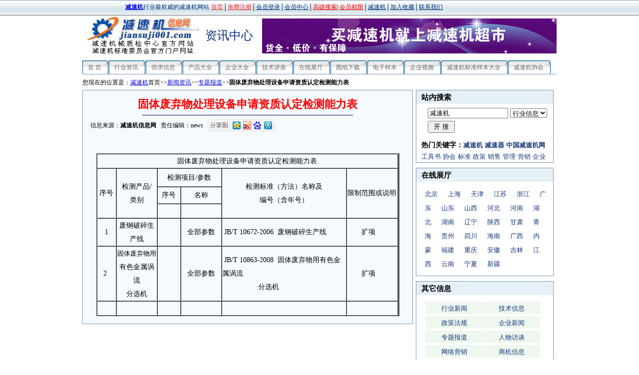

--- FILE ---
content_type: text/html
request_url: http://www.jiansuji001.com/2012-10/20121010140552.htm
body_size: 5578
content:
<!DOCTYPE html PUBLIC "-//W3C//DTD XHTML 1.0 Transitional//EN" "http://www.w3.org/TR/xhtml1/DTD/xhtml1-transitional.dtd">
<html xmlns="http://www.w3.org/1999/xhtml">
<head>
<meta http-equiv="Content-Type" content="text/html; charset=gb2312" />
<title>固体废弃物处理设备申请资质认定检测能力表,减速机信息网资讯中心</title>
<meta name=keywords content=""/>
<meta name=description content=""/>
<link rel="stylesheet" type="text/css" href="http://www.jiansuji001.com/news/style1.css"/>
<style type="text/css">
<!--
.STYLE25 {color: #FF0000;font-weight: bold;}
-->
</style>
</head>
<body>
<TABLE width="100%"  height="30" border=0 align=center 
cellPadding=0 cellSpacing=0 background="http://www.jiansuji001.com/news/images/p3.gif" style="BORDER-BOTTOM: #666666 1px solid">
  <TBODY>
  
 <!--减速机网用户登录 begin-->
 
    <TR>
      <TD align=center valign="middle"><TABLE style="FONT-SIZE: 9pt" cellSpacing=0 cellPadding=0 width=778 
      border=0>
          <TBODY>
            <TR>
              <TD width="22%" height=30><FONT color=#003278><a href="http://www.jiansuji001.com/"><b>减速机</b></a>行业最权威的减速机网站</FONT></TD>
              <TD width="78%"><A style="COLOR: #ff3333" 
            href="http://www.jiansuji001.com/" target=_blank>首页</A>│<A style="COLOR: #ff3333" 
            href="http://www.jiansuji001.com/reg.asp" target=_blank>免费注册</A>│<A 
            href="http://www.jiansuji001.com/user_login.asp" target=_blank><FONT 
            color=#003278>会员登录</FONT></A>│<A 
            href="http://www.jiansuji001.com/user/hy_index.asp" 
            target=_blank><FONT color=#003278>会员中心</FONT></A>│<A class=dh2 
            href="http://www.jiansuji001.com/search_zh.asp" target=_blank><FONT 
            color=#ff0000>高级搜索</FONT></A>| <A 
            href="http://www.jiansuji001.com/about/index.asp?abd=2&abx=9"><FONT 
            color=#ff0000>会员权限</FONT></A>│<A 
                        href="http://www.jiansuji001.com/"><FONT 
            color=#003278>减速机</FONT></A>│<A 
            href="javascript:window.external.AddFavorite('http://www.jiansuji001.com/','减速机信息网')"><FONT 
            color=#003278>加入收藏</FONT></A>│<A 
            href="http://www.jiansuji001.com/about/index.asp?abd=1&amp;abx=5" 
            target=_blank><FONT color=#003278>联系我们</FONT></A> </TD>
            </TR>
          </TBODY>
        </TABLE></TD>
    </TR>
  </TBODY>
</TABLE>

<!--减速机网用户登录 end-->
<!--减速机网网站导航 begin-->

<div id="top" style="margin-top;5px"><a href="http://www.jiansuji001.com"/ target="_blank"><img src="http://www.jiansuji001.com/images/logo.jpg" alt="减速机信息网" width="240" height="75" id="toplogo" style="border:0px;" /></a>
  <div id="toptext">资讯中心</div>
   	<div id="topbanner"><script src="/admin/JS/news_zi_top.js"></script></div>
	</div>
<div id="tabsF1" style="margin-top:5px;">
  <ul>
	<li><a href="http://www.jiansuji001.com/" target="_blank"><span>首&nbsp;页</span></a></li>
    <li><a href="/news/" target="_blank"><span>行业资讯</span></a></li>
    <li><a href="/buy/" target="_blank"><span>供求信息</span></a></li>
	<li><a href="/product/" target="_blank"><span>产品大全</span></a></li>
    <li><a href="/company/" target="_blank"><span>企业大全</span></a></li>
    <li><a href="http://www.jiansuji001.com/jishu/" target="_blank"><span>技术讲座</span></a></li>
    <li><a href="/exhibition/" target="_blank"><span>在线展厅</span></a></li>
    <li><a href="http://www.jiansuji001.com/tzzq.asp" target="_blank"><span>图纸下载</span></a></li>
	<li><a href="http://www.jiansuji001.com/dianziyangben/" target="_blank"><span>电子样本</span></a></li>
	<li><a href="http://www.jiansuji001.com/mxfc_qian.asp" target="_blank"><span>企业视频</span></a></li>
	<li><a href="http://www.jiansuji001.com/yangbendaquan/" target="_blank"><span>减速机标准样本大全</span></a></li>
	<li><a href="http://www.jiansuji001.com/xiehui/" target="_blank"><span>减速机协会</span></a></li>
  </ul>
</div>
<!--减速机网网站导航 end-->
<!--减速机网新闻部分 begin-->

<div id="position" style="margin:0 auto 5px;">您现在的位置是：<a href="http://www.jiansuji001.com/">减速机</a>首页>><a href="/news/">新闻资讯</a>>><a href="/news/more.asp?boardId=3">专题报道</a>>><strong>固体废弃物处理设备申请资质认定检测能力表</strong></div>
<table width="950" border="0" align="center" cellpadding="0" cellspacing="0" style="margin-bottom:10px">
  <tr>
    <td><div id="content">
      <div style="margin-right:8px;padding:0px;border:1px solid #7d96b8;width:660px; overflow:hidden; float:left;background:#f5fafe">
          <h1 class="STYLE25"> 固体废弃物处理设备申请资质认定检测能力表</h1>
          <hr align="center" width="420" size="1" color="#000066"/>
		  <div style="font-size:12px; line-height:24px; padding-left:15px; text-align:center; float:left">信息来源：<strong>减速机信息网</strong>&nbsp;&nbsp;<!--发布时间：2012-10-10 14:05:52 &nbsp;&nbsp--> 责任编辑：news &nbsp;&nbsp;</div><!-- Baidu Button BEGIN -->
    <div id="bdshare" class="bdshare_b" style="line-height: 12px; float:left"><img src="http://bdimg.share.baidu.com/static/images/type-button-1.jpg" />
	</div>
<script type="text/javascript" id="bdshare_js" data="type=button&amp;uid=6454666" ></script>
<script type="text/javascript" id="bdshell_js"></script>
<script type="text/javascript">
	document.getElementById("bdshell_js").src = "http://share.baidu.com/static/js/shell_v2.js?cdnversion=" + new Date().getHours();
</script>
<!-- Baidu Button END -->
		  <table border="0" cellpadding="0" cellspacing="0" width="92%" align="center">
			<tr>
				<td height="15px"></td>
			</tr>
			<tr>	
				<td style="line-height:27px; font-size:14px; color:#000000;">
        　　<DIV align=center>
<TABLE cellSpacing=0 cellPadding=0 border=1>
<TBODY>
<TR>
<TD vAlign=bottom width=701 colSpan=6>
<DIV align=center>固体废弃物处理设备申请资质认定检测能力表<B></B></DIV></TD>
<TD width=0 height=25></TD></TR>
<TR>
<TD width=44 rowSpan=3>
<DIV align=center>序号</DIV></TD>
<TD width=96 rowSpan=3>
<DIV align=center>检测产品/<BR>类别</DIV></TD>
<TD width=149 colSpan=2>
<DIV align=center>检测项目/参数 </DIV></TD>
<TD width=292 rowSpan=3>
<DIV align=center>检测标准（方法）名称及<BR>编号（含年号）</DIV></TD>
<TD width=119 rowSpan=3>
<DIV align=center>限制范围或说明</DIV></TD>
<TD width=0 height=35></TD></TR>
<TR>
<TD width=53>
<DIV align=center>序号</DIV></TD>
<TD width=96>
<DIV align=center>名称</DIV></TD>
<TD width=0 height=32></TD></TR>
<TR>
<TD width=53>
<DIV>&nbsp;</DIV></TD>
<TD width=96>
<DIV>&nbsp;</DIV></TD>
<TD width=0 height=21></TD></TR>
<TR>
<TD width=44>
<DIV align=center>1</DIV></TD>
<TD width=96>
<DIV align=center>废钢破碎生产线</DIV></TD>
<TD width=53>
<DIV align=center>　</DIV></TD>
<TD width=96>
<DIV align=center>全部参数</DIV></TD>
<TD width=292>
<DIV>&nbsp;JB/T 10672-2006&nbsp; 废钢破碎生产线</DIV></TD>
<TD width=119>
<DIV align=center>扩项　</DIV></TD>
<TD width=0 height=30></TD></TR>
<TR>
<TD width=44 rowSpan=2>
<DIV>&nbsp; &nbsp;2</DIV></TD>
<TD width=96 rowSpan=2>
<DIV align=center><A name=OLE_LINK2>固体废弃物用</A><BR>有色金属涡流<BR>分选机</DIV></TD>
<TD width=53 rowSpan=2>
<DIV align=center>　</DIV></TD>
<TD width=96 rowSpan=2>
<DIV align=center>全部参数</DIV></TD>
<TD width=292 rowSpan=2>
<DIV>&nbsp;JB/T 10863-2008&nbsp; 固体废弃物用有色金属涡流<BR>&nbsp;&nbsp;&nbsp;&nbsp;&nbsp;&nbsp;&nbsp;&nbsp;&nbsp;&nbsp;&nbsp;&nbsp;&nbsp;&nbsp;&nbsp;&nbsp;&nbsp; 分选机</DIV></TD>
<TD width=119 rowSpan=2>
<DIV align=center>扩项　</DIV></TD>
<TD width=0 height=21></TD></TR>
<TR>
<TD width=0 height=27></TD></TR>
<TR>
<TD width=44>
<DIV>&nbsp;</DIV></TD>
<TD width=96>
<DIV>&nbsp;</DIV></TD>
<TD width=53>
<DIV>&nbsp;</DIV></TD>
<TD width=96>
<DIV>&nbsp;</DIV></TD>
<TD width=292>
<DIV>&nbsp;</DIV></TD>
<TD width=119>
<DIV>&nbsp;</DIV></TD>
<TD width=0 height=10></TD></TR></TBODY></TABLE></DIV>
		</td>
		</tr>
		<tr><td height="15px"></td></tr>
		</table>
		</div>
 
 <!--减速机网新闻部分 end-->
 <!--减速机网站内搜索 begin-->
        
        <div style=" width:274px;float:left;margin:0;padding:0">
          <div id="right">
		  	<h2>站内搜索</h2>
			<div >
			  <table style="margin-left:20px; margin-top:5px;" >
                <form action="http://www.jiansuji001.com/search.asp" method="post">
                <tr>
                    <td height="22"> 
                  <input name="keyword" type=text class=boxttt value="减速机" size=18 onMouseOver="this.focus()" 
onBlur="if (value ==''){value='减速机'}" 
onFocus="this.select()" 
onClick="if(this.value=='减速机')this.value=''"></td>
                    <input type=hidden name=datesearch value=all>
				     <input type="hidden" name="AreaSearch" value=1>
					 
					 <td align="center">
				 
                       <select name="classid">
					  
                      <option value="1"  selected="selected" >行业信息</option>
					  
                      <option value="2" >供求信息</option>
					  
                      <option value="3" >在线展厅</option>
					  
                      <option value="5" >技术讲座</option>
					  
                      <option value="9" >企业信息</option>
					  
                      <option value="10" >样本查看</option>
					  
                      <option value="11" >本站公告</option>
					  
                      <option value="12" >标准查看</option>
					  
                      <option value="13" >展会</option>
					  
                    </select>
                  </td>
				  </tr>
				  <tr>
                  <td><input type="submit" name="Submit" value=" 开 搜 "></td>
                </tr>
			
						
              </form>
			  </table>
					<p >	<b>热门关键字：<a href="http://www.jiansuji001.com/" target="_blank">减速机</a> <a href="http://www.jiansuji001.com/search/product.asp" target="_blank">减速器</a> <a href="http://www.jiansuji001.com/" target="_blank">中国减速机网</a></b><br />
			    <a href="http://www.jiansuji001.com/yangbendaquan/" target="_blank">工具书</a> <a href="http://www.jiansuji001.com/xiehui/" target="_blank">协会</a>  <a href="http://www.jiansuji001.com/bzs_more.asp" target="_blank">标准</a>  <a href="http://www.jiansuji001.com/news/more.asp?boardId=70" target="_blank">政策</a>  <a href="/news/more.asp?boardId=86" target="_blank">销售</a>			  <a href="/news/more.asp?boardId=71" target="_blank">管理</a>  <a href="/news/more.asp?boardId=86" target="_blank">营销</a>    <a href="/company/" target="_blank">企业</a></p>
			</div>
			 </div>     
             
          <div id="right">
            <h2>在线展厅</h2>
			<div id="add">
            <a href="/exhibition/area_canzhandanwei.asp?addone_id=17" target="_blank">北京</a>　
			<a href="/exhibition/area_canzhandanwei.asp?addone_id=54" target="_blank">上海</a>　
			<a href="/exhibition/area_canzhandanwei.asp?addone_id=18" target="_blank">天津</a>　
			<a href="/exhibition/area_canzhandanwei.asp?addone_id=21" target="_blank">江苏</a>　
			<a href="/exhibition/area_canzhandanwei.asp?addone_id=32" target="_blank">浙江</a>　
			<a href="/exhibition/area_canzhandanwei.asp?addone_id=28" target="_blank">广东</a>　
			<a href="/exhibition/area_canzhandanwei.asp?addone_id=35" target="_blank">山东</a>　
			<a href="/exhibition/area_canzhandanwei.asp?addone_id=29" target="_blank">山西</a>　
			<a href="/exhibition/area_canzhandanwei.asp?addone_id=20" target="_blank">河北</a>　
			<a href="/exhibition/area_canzhandanwei.asp?addone_id=19" target="_blank">河南</a>　
			<a href="/exhibition/area_canzhandanwei.asp?addone_id=27" target="_blank">湖北</a>　
			<a href="/exhibition/area_canzhandanwei.asp?addone_id=15" target="_blank">湖南</a>　
			<a href="/exhibition/area_canzhandanwei.asp?addone_id=30" target="_blank">辽宁</a>　
			<a href="/exhibition/area_canzhandanwei.asp?addone_id=45" target="_blank">陕西</a>　
			<a href="/exhibition/area_canzhandanwei.asp?addone_id=46" target="_blank">甘肃</a>　
			<a href="/exhibition/area_canzhandanwei.asp?addone_id=47" target="_blank">青海</a>　
			<a href="/exhibition/area_canzhandanwei.asp?addone_id=43" target="_blank">贵州</a>　
			<a href="/exhibition/area_canzhandanwei.asp?addone_id=40" target="_blank">四川</a>　
			<a href="/exhibition/area_canzhandanwei.asp?addone_id=39" target="_blank">海南</a>　
			<a href="/exhibition/area_canzhandanwei.asp?addone_id=38" target="_blank">广西</a>　
			<a href="/exhibition/area_canzhandanwei.asp?addone_id=36" target="_blank">内蒙</a>　
			<a href="/exhibition/area_canzhandanwei.asp?addone_id=34" target="_blank">福建</a>　
			<a href="/exhibition/area_canzhandanwei.asp?addone_id=55" target="_blank">重庆</a>　
			<a href="/exhibition/area_canzhandanwei.asp?addone_id=33" target="_blank">安徽</a>　
			<a href="/exhibition/area_canzhandanwei.asp?addone_id=31" target="_blank">吉林</a>　
			<a href="/exhibition/area_canzhandanwei.asp?addone_id=22" target="_blank">江西</a>　
			<a href="/exhibition/area_canzhandanwei.asp?addone_id=23" target="_blank">云南</a>　
			<a href="/exhibition/area_canzhandanwei.asp?addone_id=48" target="_blank">宁夏</a>　
			<a href="/exhibition/area_canzhandanwei.asp?addone_id=49" target="_blank">新疆</a>　
		 </div>
		</div>
        <div id="right">
            <h2>其它信息</h2>
			
			<div id="add" style="height:155px;">
            <ul>
<li><a href="/news/" target="_blank">行业新闻</a></li>
<li><a href="/news/more.asp?boardId=70" target="_blank">政策法规</a></li>
<li><a href="/news/more.asp?boardId=3" target="_blank">专题报道</a></li>
<li><a href="/news/more.asp?boardId=86" target="_blank">网络营销</a></li>
<li><a href="http://www.jiansuji001.com/exhibition/more.asp" target="_blank">会展信息</a></li>
</ul>
<ul>
<li><a href="http://www.jiansuji001.com/jishu/" target="_blank">技术信息</a></li>
<li><a href="/news/more.asp?boardId=2" target="_blank">企业新闻</a></li>
<li><a href="/news/more.asp?boardId=62" target="_blank">人物访谈</a></li>
<li><a href="http://www.jiansuji001.com/buy/" target="_blank">商机信息</a></li>
<li><a href="/company/" target="_blank">企业商铺</a></li>
</ul>
</div>
		</div>        
		<div style="width:274px; margin-top:5px;border:1px solid #7d96b8;float:right;clear:both" ><script src="http://www.jiansuji001.com/admin/js/news_zi.js"></script></div>
    </div>
	</div>    
      </tr>
	  </td>
</table>

 <!--减速机网站内搜索 end-->
 <!--减速机网网站备案 begin--> 
 
<table class="bian1" cellspacing="0" cellpadding="0" width="100%" bgcolor="#ffffff" 
border="0">
  <tbody>
    <tr align="middle">
      <td height="4" bgcolor="#6699CC"></td>
    </tr>
    <tr align="middle" bgcolor="#FF9933">
      <td height="25" align="middle" background="http://www.jiansuji001.com/news/images/searchmenu_btm_bg.gif">
	  <div id="bottom" align="center" >
	  <A href="http://www.jiansuji001.com/about/index.asp?abd=1&abx=2" target="_blank">关于我们</a> 
	  <span class="STYLE24">-</span> <A href="http://www.jiansuji001.com/about/index.asp?abd=1&abx=5" target="_blank">联系方式</a>
	  <span class="STYLE24"> -</span> <A href="http://www.jiansuji001.com/about/index.asp?abd=1&abx=4" target="_blank">版权声明</a> 
	  <span class="STYLE24">-</span> <A href="http://www.jiansuji001.com/about/index.asp?abd=1&abx=3" target="_blank">本站宗旨</a> 
	  <span class="STYLE24">-</span> <A href="http://www.jiansuji001.com/sitemap.html" target="_blank">网站地图</a> 
	  <span class="STYLE24">-</span> <a href="http://www.jiansuji001.com/about/index.asp?abd=2&abx=12" target="_blank">广告服务</a> 
	  <span class="STYLE24">-</span> <a href="http://www.jiansuji001.com/about/index.asp?abd=3&abx=16" target="_blank">帮助中心 </a>
	  <span class="STYLE24">-</span> <a href="http:///index.asp?xxone_id=28&xxtwo_id=498#"  
      onclick="this.style.behavior='url(#default#homepage)';this.setHomePage('http://www.jiansuji001.com/');return false;" >设为首页</a> 
	  <span class="STYLE24">-</span> <a href="javascript:window.external.AddFavorite('http://www.jiansuji001.com/','减速机信息网')" >加入收藏</a> </div></td>
    </tr>
    <tr align="middle">
      <td style="LINE-HEIGHT: 18px" height="40">
	  <div align="center"><span style="FONT-SIZE: 9pt">
	  全国服务热线:010-51179040          
					E-mail:jiansuji001@163.com<br/>
          Copyright &copy; 2008-2018   
          By <a href="http://www.jiansuji001.com"><b>减速机</b></a>信息网 All Rights Reserved.</span>
	            </div></td>
    </tr>
  </tbody>
</table>
<!--减速机网网站备案 end-->

</body>
</html>


--- FILE ---
content_type: text/css
request_url: http://www.jiansuji001.com/news/style1.css
body_size: 2774
content:
body {
	
	margin-left: 0px;
	margin-top: 0px;
	margin-right: 0px;
	margin-bottom: 0px;
}
p{ line-height:27px; font-size:14px; color:#000000}

#tabsF {
      
      width:950px;
      margin:0 auto;
      font-size:93%;
      line-height:normal;
	
      }
    #tabsF ul {
	margin:0;
	padding:5px 10px 0 12px;
	list-style:none;
      }
    #tabsF li {
      display:inline;
      margin:0;
      padding:0;
      }
    #tabsF a {
      float:left;
      background:url("images/tableftF.gif") no-repeat left top;
      margin:0;
      padding:0 0 0 4px;
      text-decoration:none;
      }
    #tabsF a span {
      float:left;
      display:block;
      background:url("images/tabrightF.gif") no-repeat right top;
      padding:5px 15px 4px 6px;
      color:#666;
      }
    /* Commented Backslash Hack hides rule from IE5-Mac \*/
    #tabsF a span {float:none;}
    /* End IE5-Mac hack */
    #tabsF a:hover span {
      color:#000000;
      }
    #tabsF a:hover {
      background-position:0% -42px;
      }
    #tabsF a:hover span {
      background-position:100% -42px;
      }
	  
 #tabsF1 {
      
      width:950px;
      margin:0 auto;
      font-size:93%;
      line-height:normal;
	
      }
    #tabsF1 ul {
	margin:0;
	padding:5px 0 0 0;
	list-style:none;
	
      }
    #tabsF1 li {
      display:inline;
      margin:0;
      padding:0;
      }
    #tabsF1 a {
      float:left;
      background:url("images/tableftF.gif") no-repeat left top;
      margin-right:1px;
      padding:0 0 0 4px;
      text-decoration:none;
      }
    #tabsF1 a span {
      float:left;
      display:block;
      background:url("images/tabrightF1.gif") no-repeat right top;
      padding:5px 14px 4px 7px;
      color:#666;
      }
    /* Commented Backslash Hack hides rule from IE5-Mac \*/
    #tabsF1 a span {float:none;}
    /* End IE5-Mac hack */
    #tabsF1 a:hover span {
      color:#000000;
      }
    #tabsF1 a:hover {
      background-position:0% -42px;
      }
    #tabsF1 a:hover span {
      background-position:100% -42px;
      }
	  
#border{border:1xp solid #7d96b8}
#gg1{width:776px;height:90px;border:solid 1px #7d96b8;margin:0 0 5px 0;clear:both;}
#gg2{width:776px;height:90px;border:solid 1px #7d96b8;margin:0 0 7px 0;clear:both;}

#topdh{width:100%;height:30px;background: url(images/p3.gif);BORDER-BOTTOM: #666666 1px solid;font-size:12px}
#topdh_left{width:250px;padding-top:8px;padding-left:100px;color:#003278;float:left}
#topdh_right{width:600px;float:left;padding-top:8px;}	  
#top{width:950px;height:80px;margin:0px auto;}	 
#toplogo{float:left;margin:0px;padding:2px 0px 0px 0px;}
#topbanner{float:right;margin-top:6px;padding:0}
#toptext{width:108px;font-size:24px;color:#0A2E81;font-family: "黑体";text-align:center;line-height:80px;float:left}

#search{width:950px;height:40px;padding:0;margin:0 auto;}
#meau{margin:0;padding:0px; list-style:none;float:left}
#meau1{width:9px;height:40px;background:url(images/p1.gif) no-repeat;float:left; display:block}
#meau2{width:932px;height:40px;background:url(images/p3.gif) repeat-x;float:left; display:block}
#meau3{width:9px;height:40px;background:url(images/p2.gif) no-repeat;float:left; display:block}
#meau5{width:9px;height:30px;background:url(images/p1.gif) no-repeat;float:left; display:block}
#meau6{width:9px;height:30px;background:url(images/p2.gif) no-repeat;float:left; display:block}
#meau4{width:462px;height:30px;background:url(images/p3.gif) repeat-x;float:left; display:block}
#form1{margin:0;height:20px;padding-top:7px;padding-left:300px}

#position{width:950px;height:18px;padding-top:8px;margin:0 auto;text-align:left;font-size:12px;color:#000000;border-top:1px solid #7d96b8; clear:both} 
#content{mragin:0 auto;padding:0;width:950px;}
#content a{
	font-size: 13px;
	font-style: normal;
	color: #000000;
	text-decoration: none;
}
 #content a:link{
	font-size: 13px;
	font-style: normal;
	color: #16387c;
	text-decoration: none;
}
#content a:hover {
	font-size: 13px;
	font-style: normal;
	color: #D60C0C;
	text-decoration: underline;
}
#content p{ font-size:14px; color:#000000}

#left{margi:0;padding:0;width:160px;float:left; text-align:left;}
#left_zi{margin:0 0 10px 0;padding:0;border:1px solid #7d96b8;width:160px;}
#left_1{background:url(images/p3.gif) repeat-x;margin:0;padding:0;width:160px;height:25px;float:left;}
#left_2{width:150px;margin:6px 3px 0 5px;padding-top:10px;border-right:1px solid #DFE9F2;border-top:1px solid #D8E4EF;background:#F3F6FA}
#left_2 img{margin:0 10px 0 5px;float:left}
#left_2 ul{list-style:none;margin:0;padding:0;}
#left_2 li{margin:0;padding-top:6px; padding-bottom:3px; display:block; border-bottom:1px solid #FFFFFF;clear:both }
.left_img{margin:8px 10px 0 10px;padding:0;float:left}
.left_dh{font-size:14px;color:#003399; font-weight:bold; display:block;width:100px;float:left;margin-top:2px }


#container{font-size:14px;margin-left:10px;padding:0px;border:1px solid #7d96b8;width:490px;float:left; }
h1 {FONT-SIZE: 22px; MARGIN: 0px; COLOR: #16387c; LINE-HEIGHT: 20pt; text-align:center;margin-top:15px}

#center{margin:0px;padding:0px;width:360px;float:left}
h2{padding:5px 0 0 10px;margin:0; background:#E6F0F7;height:22px;font-size:15px; font-weight:bold;}
#center ul{margin:0;padding:10px 0 0 10px; list-style:none; line-height:1.6em}
#center li{margin:0;padding:0; line-height:26px; }
#time{width:120px; float:right;text-align:center;padding-top:10px;color:#7D7D7D;font-size:12px;line-height:1.8em}
       #center li a{ font-size:9pt;color:#16387c; text-decoration:none}
       #center li a:hover{font-size:9pt;color:#D60C0C; text-decoration:underline }
	   
	   #add{margin:10px 10px 10px 17px; line-height:1.7em;text-align:left;padding:0}
#add span{float:left!important; clear:left;margin-top:10px}
#add ul{width:115px; float:left; margin:0px;padding:0; list-style:none}
#add li{margin:0;padding-top:2px;float:left;}
#add li a{text-align:center;border:1px #FFFFFF solid; background-color:#EFF8EF; width:115px; height:25px; list-style:none; margin:0px;float: left; border-top-color:#FFFFFF; border-left-color:#FFFFFF;clear:both}
#add li a:hover{text-align:center;border:1px #717171 solid; background-color: #EFF8EF; border-top-color:#FFFFFF; border-left-color:#FFFFFF;clear:both }


#fatherright{width;274px;margin-left:10px;padding:0;float:right;}
#right{width:274px;margin:0 0 10px 0;padding:0px;border:1px solid #7d96b8;float:right;} 
        
p{font-size:12px;color:#16387c;margin:10px 5px 0 10px;padding:0;line-height:1.7em}
h3{font-size:12px;color:#9D080D;font-weight:bold;margin:0;padding:0}
span{font-size:12px;color:#16387c;padding:0;line-height:1.5em;margin:0}



.bt{font-size:14px;color:#003399; font-weight:bold; display:block;width:100px;height:25px;float:left;margin-top:5px;display:block;}
#you{float:right;width:778px;font-size:12px;}
#you_11{margin-bottom:5px;padding:0;width:480px;float:left;}
#you_12{width:480px;}
#you_13{border-right:1px solid  #7d96b8;border-left:1px solid  #7d96b8;border-bottom:1px solid  #7d96b8;clear:both}
#you_13 img{margin:5px 10px 5px 5px; float:left}
h3{margin:0;padding:0;font-size:14px}
#you_21{margin-left:10px;padding:0;width:286px;float:left;}
#you_22{width:100%;height:65px;background:url(images/bg1.gif) no-repeat}

#hydt{width:382px;border:1px solid  #7d96b8; margin-bottom:6px; float:left; clear:left}
.hyimg{margin:2px 2px 0 5px;padding:0;float:left}


#pagelist { margin:0;padding:0; width:381px;list-style-type:none;}
#pagelist li {width:381px; line-height:23px!important;line-height:20px;clear:both}
.dian{ width:25px; float:left; text-align:center}
#pagelist li a {display:block; width:260px; float:left; text-decoration:none; white-space:nowrap; text-overflow:ellipsis; overflow: hidden; display:inline;color:#16387c}     
.ldt {display:block; width:75px; float:right; text-align:center; color:#666; text-decoration:none; display:inline;}
#pagelist2 { margin:0;padding:0; width:431px;list-style-type:none;}
#pagelist2 li {width:431px; line-height:23px!important;line-height:20px;clear:both}
#pagelist2 li a {display:block; width:310px; float:left; text-decoration:none; white-space:nowrap; text-overflow:ellipsis; overflow: hidden; display:inline;color:#16387c}     


#qydt{width:382px;border:1px solid  #7d96b8; margin-bottom:6px; float:right}

.picture{border:medium double #336699;width:100px;height:70px;padding:1px;margin:0 0 10px 10px;float:left}


.STYLE24 {color: #003399}

#bottom { margin:0px; padding:0px; width:950px;}
#bottom a{
	font-size: 12px;
	font-style: normal;
	color: #16387c;
	text-decoration: none;
}
#bottom a:visited{font-size:12px; color:#800080}

#bottom a:hover {
	font-size: 12px;
	font-style: normal;
	color: #D60C0C;
	text-decoration: underline;
}



--- FILE ---
content_type: application/javascript
request_url: http://www.jiansuji001.com/admin/JS/news_zi_top.js
body_size: 312
content:
<!--
document.write('<a href="http://www.jiansuji001.com:80/admin/openad.asp?adid=news_zi_top" target=_blank><img src="http://www.jiansuji001.com/news/images/cdzx590.jpg" border=0 width="590" height="70" alt="" align=top></a>');
//-->

--- FILE ---
content_type: application/javascript
request_url: http://www.jiansuji001.com/admin/js/news_zi.js
body_size: 334
content:
<!--
document.write('<EMBED src="http://www.jiansuji001.com/guanggao/hyxw/news_zi.swf" quality=high WIDTH="274" HEIGHT="147" TYPE="application/x-shockwave-flash" PLUGINSPAGE="http://www.macromedia.com/go/getflashplayer"></EMBED>');
//-->